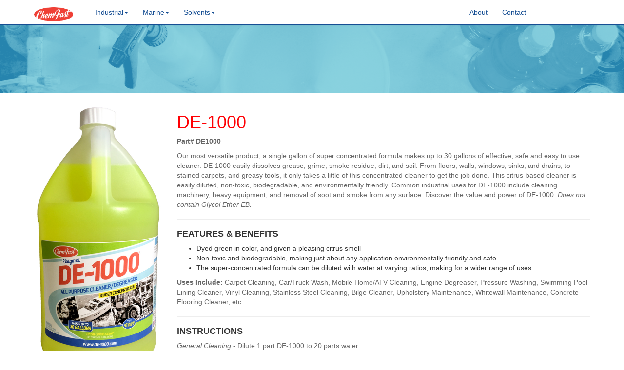

--- FILE ---
content_type: text/html;charset=UTF-8
request_url: http://www.chemfast.com/products/de-1000/
body_size: 8339
content:
<!DOCTYPE html>
<html lang="en">
<head>

<!-- Google tag (gtag.js) -->
<script async src="https://www.googletagmanager.com/gtag/js?id=G-PXYCQ5ZE66"></script>
<script>
  window.dataLayer = window.dataLayer || [];
  function gtag(){dataLayer.push(arguments);}
  gtag('js', new Date());

  gtag('config', 'G-PXYCQ5ZE66');
</script>
    
	<meta charset="utf-8">
	<meta http-equiv="X-UA-Compatible" content="IE=edge">
	<meta name="viewport" content="width=device-width, initial-scale=1.0">
	<meta name="description" content="ChemFast&#x27;s&#x20;original&#x20;DE-1000&#x20;easily&#x20;dissolves&#x20;grease,&#x20;grime,&#x20;smoke&#x20;residue,&#x20;dirt,&#x20;and&#x20;soil&#x20;from&#x20;floors,&#x20;walls,&#x20;windows,&#x20;sinks,&#x20;and&#x20;drains,&#x20;to&#x20;stained&#x20;carpets,&#x20;and&#x20;greasy&#x20;tools.&#x20;It&#x20;only&#x20;takes&#x20;a&#x20;little&#x20;of&#x20;this&#x20;concentrated&#x20;cleaner&#x20;to&#x20;get&#x20;the&#x20;job&#x20;done.">
	<meta name="keywords" content="citrus-based,&#x20;cleaner,&#x20;degreaser,&#x20;industrial,&#x20;non-toxic,&#x20;RV&#x20;cleaner,&#x20;ATV&#x20;cleaner,&#x20;Concentrated,&#x20;maine,&#x20;heavy&#x20;duty,&#x20;shop&#x20;degreaser,&#x20;industrial&#x20;strength,&#x20;all&#x20;&#x20;purpose,">
	
	<meta name="generator" content="Mura CMS 7.0">

	<title>DE-1000 - ChemFast</title>
	
	<link rel="stylesheet" href="/chemfast/css/mura.6.2.min.css">
	
	<link rel="stylesheet" href="/chemfast/css/mura.6.2.skin.css">
	
	
	<!--link rel="stylesheet" href="/chemfast/includes/themes/MuraBootstrap3/templates/css/bootstrap.min.css"-->
	<!-- Latest compiled and minified CSS -->
	<link rel="stylesheet" href="https://maxcdn.bootstrapcdn.com/bootstrap/3.3.7/css/bootstrap.min.css" integrity="sha384-BVYiiSIFeK1dGmJRAkycuHAHRg32OmUcww7on3RYdg4Va+PmSTsz/K68vbdEjh4u" crossorigin="anonymous">

	
	<link rel="stylesheet" href="/chemfast/includes/themes/MuraBootstrap3/assets/font-awesome/css/font-awesome.css">
	<!--link rel="stylesheet" href="/chemfast/includes/themes/MuraBootstrap3/assets/font-awesome/css/CF.css"-->
	<!--link rel="stylesheet" href="/chemfast/includes/themes/MuraBootstrap3/templates/css/CF.css">
	<link rel="stylesheet" href="/chemfast/includes/themes/MuraBootstrap3/templates/css/style.css"--> <!-- Resource style -->
	
	
	
	<link rel="stylesheet" href="/chemfast/includes/themes/MuraBootstrap3/css/theme/theme.min.css">
		<!--link rel="stylesheet" href="/chemfast/includes/themes/MuraBootstrap3/templates/css/theme.min.css"-->
	<link rel="stylesheet" href="/chemfast/includes/themes/MuraBootstrap3/templates/css/custom.css?v=<?=time();?">


	<!--[if IE]>
	<link rel="stylesheet" href="/chemfast/includes/themes/MuraBootstrap3/css/ie/ie.min.css">
	<![endif]-->

	<!-- HTML5 shim and Respond.js IE8 support of HTML5 elements and media queries -->
	<!-- WARNING: Respond.js doesn't work if you view the page via file:// -->
	<!--[if lt IE 9]>
	<script src="/chemfast/includes/themes/MuraBootstrap3/js/html5shiv/html5shiv.js"></script>
	<script src="/chemfast/includes/themes/MuraBootstrap3/js/respond/respond.min.js"></script>
	<![endif]-->

	
	<script src="/chemfast/jquery/jquery.js"></script>

	
	<link rel="shortcut icon" href="/chemfast/images/favicon.ico">
	

	
	

<script type="text/javascript" src="/chemfast/js/dist/mura.min.js?v=7108"></script>
<script>
Mura.init({
	loginURL:"?display=login",
	siteid:"chemfast",
	contentid:"B9E50F46-5056-BFD8-7AB9CCF74295B4D6",
	contenthistid:"2C2EF919-DBD0-AC31-8F490402A4761EC3",
	parentid:"5BBB57A3-0A43-2F79-6A501672A94E3FC1",
	context:"",
	nocache:0,
	assetpath:"/chemfast",
	requirementspath:"/requirements",
	themepath:"/chemfast/includes/themes/MuraBootstrap3",
	rb:"en",
	reCAPTCHALanguage:"",
	preloaderMarkup: "\x3Ci\x20class\x3D\x22fa\x20fa\x2Drefresh\x20fa\x2Dspin\x22\x3E\x3C\x2Fi\x3E",
	mobileformat: false,
	windowdocumentdomain: "",
	layoutmanager:false,
	type:"Page",
	subtype:"Default",
	queueObjects: true,
	dtExample:"11/315/2024",
dtCh:"/",
dtFormat:[0,1,2],
dtLocale:"en-US"
});
</script>
<script src="/chemfast/js/adapter/shadowbox-jquery.min.js" type="text/javascript"></script>
<script src="/chemfast/js/shadowbox.min.js" type="text/javascript"></script>
<script type="text/javascript">
addLoadEvent(function(){
    Shadowbox.init();
});
</script>
<link href="/chemfast/css/shadowbox.min.css" rel="stylesheet" type="text/css" />
<script>
if(typeof $ != 'undefined'){
	$(function(){
		Mura.loader()
		.loadcss("/requirements/prettify/themes/tomorrow-night.min.css")
		.loadjs("/requirements/prettify/prettify.min.js",
		function(){
			!function($){$(function(){window.prettyPrint && prettyPrint()});}(window.jQuery)
		});
	});
}
</script></head>

	<body id="products" class="sysDe1000">
		
<header class="navbar-wrapper">
	<nav class="navbar navbar-inverse navbar-static-top" role="navigation">
		<div class="container">
			<div class="navbar-header">
				<a class="navbar-brand" href="/"><img src="/chemfast/includes/themes/MuraBootstrap3/templates/images/CF_LogoRed.png"  alt="ChemFast" width="80px" /></a>
				<button type="button" class="navbar-toggle" data-toggle="collapse" data-target=".navbar-collapse">
					<span class="icon-bar"></span>
					<span class="icon-bar"></span>
					<span class="icon-bar"></span>
			  </button>
		  </div>
			<div class="collapse navbar-collapse navbar-ex1-collapse">
				<div class="row">
					<div class="col-md-7">
						
				<ul id="navPrimary" class="nav navbar-nav">
			
			<li class="dropdown first" id="navIndustrial"><a href="/products/" class="dropdown-toggle" >Industrial</a>
				<ul class="dropdown-menu">
			
			<li class="first" id="navAlumbrite"><a href="/products/alum-brite/">Alum-Brite</a></li>
			
			<li id="navBoilout"><a href="/products/boil-out/">Boil-Out</a></li>
			
			<li id="navCitramagic"><a href="/products/citra-magic/">Citra-Magic</a></li>
			
			<li id="navCitrasolv"><a href="/products/citra-solv/">Citra-Solv</a></li>
			
			<li id="navDe1000"><a href="/products/de-1000/" >DE-1000</a></li>
			
			<li id="navMarvel"><a href="/products/marvel/">Marvel</a></li>
			
			<li id="navPropyleneGlycol"><a href="/products/propylene-glycol/">Propylene Glycol</a></li>
			
			<li id="navSparklebrite"><a href="/products/sparkle-brite/">Sparkle-Brite</a></li>
			
			<li class="last" id="navSuperTruckWash"><a href="/products/super-truck-wash/">Super Truck Wash</a></li>
			</ul> </li>
			
			<li class="dropdown" id="navMarine"><a href="/marine/" class="dropdown-toggle">Marine</a>
				<ul class="dropdown-menu">
			
			<li class="first" id="navAlumbrite"><a href="/marine/alum-brite/">Alum-Brite</a></li>
			
			<li id="navBilgeCleaner"><a href="/marine/bilge-cleaner/">Bilge Cleaner</a></li>
			
			<li class="last" id="navHalo"><a href="/marine/halo/">HALO</a></li>
			</ul> </li>
			
			<li class="last dropdown" id="navSolvents"><a href="/solvents/" class="dropdown-toggle">Solvents</a>
				<ul class="dropdown-menu">
			
			<li class="first" id="navAcetone"><a href="/solvents/acetone/">Acetone</a></li>
			
			<li id="navEthanol190denatured"><a href="/solvents/ethanol-190/">Ethanol 190 (DENATURED)</a></li>
			
			<li id="navIsopropylAlcohol99"><a href="/solvents/iso-99/">Isopropyl Alcohol 99%</a></li>
			
			<li id="navMethanol"><a href="/solvents/methanol/">Methanol</a></li>
			
			<li class="last" id="navMethylEthylKetonemek"><a href="/solvents/mek/">Methyl Ethyl Ketone (M.E.K.)</a></li>
			</ul> </li>
			</ul> 
						<script>
							$(function(){
								$(["/products/","/products/de-1000/"]).each(
									function(index, value){
										$("#navPrimary [href='" + value + "']").closest("li").addClass("active");
									}
								);
							})
						</script>
					</div>
					<div class="col-md-3 pull-right">
                        
						<!--SEARCHBAR START
                        <form id="searchForm" class="navbar-form navbar-right" role="search">
							<div class="input-group">
								<input type="text" name="Keywords" id="txtKeywords" class="form-control" value="" placeholder="Search">
								<span class="input-group-btn">
									<button type="submit" class="btn btn-default">
										<i class="fa fa-search"></i>
									</button>
								</span>
							</div>
							<input type="hidden" name="display" value="search">
							<input type="hidden" name="newSearch" value="true">
							<input type="hidden" name="noCache" value="1">
						</form>
                        SEARCHBAR FINISH-->

                        <ul class="nav navbar-nav">
        				<li><a href="http://www.chemfast.com/about-us/" >About</a></li>
			         	<li><a href="http://www.chemfast.com/contact/">Contact</a></li>
			        	<!--li><a hrerf="http://www.chemfast.com/legal-info/distributer-form/">.</a></li>
				        <li><a href="http://www.chemfast.com/where-to-buy/"  class="yellow">Where to Buy</a></li-->
			            </ul>
                        
					</div>
				</div>
			</div>
		</div>
	</nav>
</header>

			<div class="wrapheadliner bg-ltblue hidden-xs">

				<div class="headliner">		
		
	<script type="text/javascript">

    $(document).ready(function() {
        var images = ['H1.png', 'H2.png', 'H3.png', 'H4.png', 'H5.png'];

        $('.wrapheadliner').css({'background-image': 'url(http://www.chemfast.com/chemfast/assets/Image/' + images[Math.floor(Math.random() * images.length)] + ')'});
    });

	</script>
	
</div>
</div>
<div id="wrap">
				<div id="main" class="container clear-top">
			<div class="row">
				<aside class="col-lg-3 col-md-3 col-sm-4 col-xs-12 sidebar">
					<script src="/chemfast/includes/display_objects/feedslideshow/js/jquery.cycle2.min.js" type="text/javascript"></script>

	
	<script>
		
		if(/(iPhone|iPad|iPod)\sOS\s6/.test(navigator.userAgent)) {

		    (function (window) {
		    // This library re-implements setTimeout, setInterval, clearTimeout, clearInterval for iOS6.
		    // iOS6 suffers from a bug that kills timers that are created while a page is scrolling.
		    // This library fixes that problem by recreating timers after scrolling finishes (with interval correction).
		    // This code is free to use by anyone (MIT, blabla).
		    // Original Author: rkorving@wizcorp.jp
		    var timeouts = {};
		    var intervals = {};
		    var orgSetTimeout = window.setTimeout;
		    var orgSetInterval = window.setInterval;
		    var orgClearTimeout = window.clearTimeout;
		    var orgClearInterval = window.clearInterval;
		    // To prevent errors if loaded on older IE.
		    if (!window.addEventListener) return false;
		    function createTimer(set, map, args) {
		        var id, cb = args[0],
		            repeat = (set === orgSetInterval);

		        function callback() {
		            if (cb) {
		                cb.apply(window, arguments);
		                if (!repeat) {
		                    delete map[id];
		                    cb = null;
		                }
		            }
		        }
		        args[0] = callback;
		        id = set.apply(window, args);
		        map[id] = {
		            args: args,
		            created: Date.now(),
		            cb: cb,
		            id: id
		        };
		        return id;
		    }

		    function resetTimer(set, clear, map, virtualId, correctInterval) {
		        var timer = map[virtualId];
		        if (!timer) {
		            return;
		        }
		        var repeat = (set === orgSetInterval);
		        // cleanup
		        clear(timer.id);
		        // reduce the interval (arg 1 in the args array)
		        if (!repeat) {
		            var interval = timer.args[1];
		            var reduction = Date.now() - timer.created;
		            if (reduction < 0) {
		                reduction = 0;
		            }
		            interval -= reduction;
		            if (interval < 0) {
		                interval = 0;
		            }
		            timer.args[1] = interval;
		        }
		        // recreate
		        function callback() {
		            if (timer.cb) {
		                timer.cb.apply(window, arguments);
		                if (!repeat) {
		                    delete map[virtualId];
		                    timer.cb = null;
		                }
		            }
		        }
		        timer.args[0] = callback;
		        timer.created = Date.now();
		        timer.id = set.apply(window, timer.args);
		    }
		    window.setTimeout = function () {
		        return createTimer(orgSetTimeout, timeouts, arguments);
		    };
		    window.setInterval = function () {
		        return createTimer(orgSetInterval, intervals, arguments);
		    };
		    window.clearTimeout = function (id) {
		        var timer = timeouts[id];
		        if (timer) {
		            delete timeouts[id];
		            orgClearTimeout(timer.id);
		        }
		    };
		    window.clearInterval = function (id) {
		        var timer = intervals[id];
		        if (timer) {
		            delete intervals[id];
		            orgClearInterval(timer.id);
		        }
		    };
		    //check and add listener on the top window if loaded on frameset/iframe
		    var win = window;
		    while (win.location != win.parent.location) {
		        win = win.parent;
		    }
		    win.addEventListener('scroll', function () {
		        // recreate the timers using adjusted intervals
		        // we cannot know how long the scroll-freeze lasted, so we cannot take that into account
		        var virtualId;
		        for (virtualId in timeouts) {
		            resetTimer(orgSetTimeout, orgClearTimeout, timeouts, virtualId);
		        }
		        for (virtualId in intervals) {
		            resetTimer(orgSetInterval, orgClearInterval, intervals, virtualId);
		        }
		    });
		}(window));

		}
	</script>

			<!-- Empty Collection 'Gallery'  --><p style="text-align: center;"><a href="/chemfast/assets/Image/CFweb-DE100001.png"><img alt="" src="/chemfast/assets/Image/PP-DE100001.png" style="width: 100%; height: 100%;" /></a></p>
				</aside><!-- /.span -->
				<section class="col-lg-9 col-md-9 col-sm-8 col-xs-12 content">
					<!--cfinclude template="inc/breadcrumb.cfm" /-->
					
						<h1 class="pageTitle">DE-1000</h1>
					<p><strong>Part#&nbsp;DE1000</strong></p>

<p>Our most versatile product, a single gallon of super concentrated formula makes up to 30 gallons of effective, safe and easy to use cleaner. DE-1000 easily dissolves grease, grime, smoke residue, dirt, and soil. From floors, walls, windows, sinks, and drains, to stained carpets, and greasy tools, it only takes a little of this concentrated cleaner to get the job done. This citrus-based cleaner is easily diluted, non-toxic, biodegradable, and environmentally friendly. Common industrial uses for DE-1000 include cleaning machinery, heavy equipment, and removal of soot and smoke from any surface. Discover the value and power of DE-1000. <em>Does not contain Glycol Ether EB.</em></p>

<hr />
<h4><strong>FEATURES &amp; BENEFITS</strong></h4>

<ul>
	<li>Dyed green in color, and given a pleasing citrus smell</li>
	<li>Non-toxic and biodegradable, making just about any application environmentally friendly and safe</li>
	<li>The super-concentrated formula can be diluted with water at varying ratios, making for a wider range of uses</li>
</ul>

<p><strong>Uses Include: </strong>Carpet Cleaning, Car/Truck Wash, Mobile Home/ATV Cleaning, Engine Degreaser, Pressure Washing, Swimming Pool Lining Cleaner, Vinyl Cleaning, Stainless Steel Cleaning, Bilge Cleaner, Upholstery Maintenance, Whitewall Maintenance, Concrete Flooring Cleaner, etc.</p>

<hr />
<h4><strong>INSTRUCTIONS</strong></h4>

<p><em>General Cleaning</em> - Dilute 1 part DE-1000 to 20 parts water</p>

<p><em>Light Cleaning</em> - Dilute with up to 30 parts water</p>

<p><em>Pressure Washers</em> - Use at full or partial strength as needed</p>

<hr />
<h4><strong>AVAILABILITY</strong></h4>

<p>Available in 1, 5, 30 &amp; 55 gallon containers.</p> <!--p><a href="https://www.kljack.com/covid-19/facemasks/"><img alt="" src="/chemfast/assets/Image/Facemask_LargeADCF.jpg" style="height:100%; width:100%" /></a></p-->
<p style="text-align:center">&nbsp;</p>

<p style="text-align:center"><em><strong><a class="btn btn-info" href="https://www.kljack.com/chemfast/" widht="100%">Shop ChemFast Products at K.L.Jack.com</a></strong></em></p>

<p>&nbsp;</p>
		    </section>
			</div>
	</div></div>
			
	<div style="div {clear: both;}"></div>
<div class="footer">
	<footer class="container-fluid  navbar-static-bottom">
		<div class="container">
    <div class="row">
        <!-- LEFT
        <div class="col-md-4">			
			<!--ul style="list-style: none;">
				<li><a href="http://www.chemfast.com/about-us/"  class="yellow">About Us</a></li>
				<li><a href="http://www.chemfast.com/safety-data-sheets/" class="yellow">Safety Data Sheets</a></li>
				<li><a hrerf="http://www.chemfast.com/legal-info/distributer-form/">.</a></li>
				<li><a href="http://www.chemfast.com/where-to-buy/"  class="yellow">Where to Buy</a></li>
			</ul>
            
        </div>
        LEFT -->
            
        <!-- MIDDLE
        <div class="col-md-4">
        </div>
        MIDDLE -->
 
        <div class="col-md-8"><p style="color:white">Our team is committed to providing you with the most up-to-date information regarding the safety and handling procedures for each of our materials. We understand that safety is a top priority for your business, and we want to ensure that you have access to all necessary documentation. Please contact us for our most recent Safety Data sheets for all of our products.</p></div>
      
      <div class="col-md-4">
		  <!-- RIGHT -->
<div class="col-md-1"><i class="fa fa-map-marker" aria-hidden="true"></i></div>
<div class="col-md-11">11 Jenna Drive Unit 1
<br>Gorham, ME 04038</div>
<div class="col-md-1"><i class="fa fa-phone" aria-hidden="true"></i></div>
<div class="col-md-11">800-287-2225
<br>207-774-8144</div>
<div class="col-md-1"><i class="fa fa-paper-plane-o" aria-hidden="true"></i></div>
<div class="col-md-11"><a href="mailto:info@chemfast.com" class="yellow">info@chemfast.com</a></div>
		  
		  <!--ul><li>Sitemap</li>
          <li>Media Kit</li><li>Report Broken Links</li></ul-->
		  
<a href="https://www.facebook.com/ChemFastUSA" class="white"><i class="fa fa-facebook" aria-hidden="false"></i></a>
          <!--i class="fa fa-instagram" aria-hidden="true"></i>
          <i class="fa fa-twitter-square" aria-hidden="true"></i>
          <i class="fa fa-youtube-square" aria-hidden="true"></i-->
		  
		</div>
    </div>
			<hr />
			<div class="container-fluid small fineprint">
		While ChemFast, LLC believes the information contained herein to be accurate, ChemFast, LLC makes no representation or warranty, express or implied, regarding, and assumes no liability for, the accuracy or completeness of the information. The information provided on this website represents&nbsp;our current data and best opinions as to the proper use and handling of this product under normal conditions. This information is designed only as guidance for safe handling, use, processing, storage, transportation, disposal,&nbsp;and&nbsp;release. Any use of the product which is not in conformance with our data sheets or which involves using the product in combination with any other product, materials or any process is the responsibility of the user. The Buyer assumes all responsibility for handling, using and/or reselling the product in accordance with applicable federal, state, and local law. This website shall not in any way limit or preclude the operation and effect of any of the provisions of ChemFast, LLC's terms and conditions of sale.
		</div>
</div>
</footer>
	<div class="container-fluid bg-drkblue"><div class="container small copyright">&copy;2026 ChemFast, LLC., All Rights Reserved.</div></div>	
	</div>
	

	
		<script src="/chemfast/includes/themes/MuraBootstrap3/assets/bootstrap/js/bootstrap.min.js"></script>
	
		<script src="/chemfast/includes/themes/MuraBootstrap3/js/theme/theme.min.js"></script>
	<!-- RTN START -->
		<script src="/chemfast/includes/themes/MuraBootstrap3/templates/rtn/js/jquery-2.1.1.js"></script>
		<script src="/chemfast/includes/themes/MuraBootstrap3/templates/rtn/js/main.js"></script> <!-- Resource jQuery -->
	<!-- RTN END -->
	
<script>!window.google && document.write('<script src="https://maps.google.com/maps/api/js?sensor=false"><\/script>');</script></body>
</html>

--- FILE ---
content_type: text/css
request_url: http://www.chemfast.com/chemfast/includes/themes/MuraBootstrap3/templates/css/custom.css?v=%3C?=time();?
body_size: 2376
content:
@charset "UTF-8";
/* CSS Document */

a {
    color: #FF0004;
    text-decoration: none;
}
body {
	border-color: #164e93;
}
.blackbg { background-color: #000;}
.bg-white { background-color: #fff;}
.bg-black { background-color: #000;}
/*.bg-ltblue { background-color: #99cccc;}*/
.bg-ltblue { background-color: #8dd5e1;}
/*.bg-drkblue { background-color: #3399cc;}*/
.bg-drkblue { background-color: #164e93;}
.bg-brown { background-color: #333300; color: #ffffff;}
.bg-yellow { background-color: #fff22d;}
.yellow { color: #fff22d;}

/* NAV - Navigation Bar */
.navbar-inverse .navbar-nav>li>a {
    color: #164e93;
}
.navbar-inverse .navbar-nav>li>a:hover {
    color:#ffffff;
	background-color:#164e93;
}
.navbar-inverse {
    background-image: -webkit-linear-gradient(top,#fff 0,#fff 100%);
    background-image: -o-linear-gradient(top,#fff 0,#fff 100%);
    background-image: linear-gradient(to bottom,#fff 0,#fff 100%);
    background-repeat: repeat-x;
    filter: progid:DXImageTransform.Microsoft.gradient(startColorstr='#ff3c3c3c', endColorstr='#ff222222', GradientType=0);
	background-color: #fff;
	color: #164e93;
    border-color: #164e93;
}
/*.navbar-inverse .navbar-nav>.active>a {
    background-color: #fff;
}
.navbar-inverse .navbar-nav>.active>a, .navbar-inverse .navbar-nav>.active>a:focus, .navbar-inverse .navbar-nav>.active>a:hover {
    color: #33cccc;
    background-color: #fff;
	font-weight: bold;
}*/
.navbar-brand, .navbar-inverse .navbar-brand, .navbar-inverse .navbar-nav>li>a, .navbar-nav>li>a {
    text-shadow: 0 -1px 0 rgba(0,0,0,0);
}
/* NAV - Button for Mobile */
.navbar-inverse .navbar-toggle .icon-bar {
    background-color: #164e93;
}
.navbar-inverse .navbar-toggle:focus .icon-bar, .navbar-inverse .navbar-toggle:hover .icon-bar {
    background-color: #fff;
}
.navbar-inverse .navbar-toggle:focus, .navbar-inverse .navbar-toggle:hover {
    background-color: #164e93;
}
.navbar-inverse .navbar-toggle {
    border-color: #164e93;
}

.navbar{
	background-color: #fff;
	color: #164e93;
}
.navbar .navbar-nav>.active>a{
	background-color:#164e93;
}
/*.navbar-brand,.navbar-nav>li>a{
	text-shadow:0 1px 0 rgba(0,0,0,.25)
}*/
.navbar-inverse .navbar-nav>.active>a, .navbar-inverse .navbar-nav a{
	color:#164e93;
	background-color:#ffffff;
}		
.navbar-inverse .navbar-nav>.active>a:hover, .navbar-inverse .navbar-nav a:hover{
	color:#ffffff;
   /* background-image:-webkit-linear-gradient(top,#66cccc 0,#3399cc 100%);
    background-image:-o-linear-gradient(top,#66cccc 0,#3399cc 100%);
    background-image:linear-gradient(to bottom,#66cccc 0,#3399cc 100%);
    background-repeat:repeat-x;
	filter:progid:DXImageTransform.Microsoft.gradient(startColorstr='#ff66cccc', endColorstr='#ff3399cc', GradientType=0);*/
	background-color:#164e93;
}


/* DROPDOWN */
.dropdown-menu>.active>a,.dropdown-menu>.active>a:focus,.dropdown-menu>.active>a:hover,.dropdown-menu>li>a:focus,.dropdown-menu>li>a:hover{
	color:#fff;
/*    background-image:-webkit-linear-gradient(top,#66cccc 0,#3399cc 100%);
    background-image:-o-linear-gradient(top,#66cccc 0,#3399cc 100%);
    background-image:linear-gradient(to bottom,#66cccc 0,#3399cc 100%);
    background-repeat:repeat-x;
filter:progid:DXImageTransform.Microsoft.gradient(startColorstr='#ff66cccc', endColorstr='#ff3399cc', GradientType=0);*/
background-color:#164e93}

/* FRONTPAGE - VIDEO */
video { 
    position: fixed;
    top: 50%;
    left: 50%;
    min-width: 100%;
    min-height: 100%;
    width: auto;
    height: auto;
    z-index: -100;
    transform: translateX(-50%) translateY(-50%);
	background: url('#$.siteConfig('themeAssetPath')#/templates/624054777-40.png') no-repeat;
	background-size: cover;
	transition: 1s opacity;
}
.stopfade { 
   opacity: .5;
}
/*
@media screen and (max-width: 500px) { 
  div{width:70%;} 
}
@media screen and (max-device-width: 800px) {
  html { background: url('#$.siteConfig('themeAssetPath')#/templates/624054777-40.png') #000 no-repeat center center fixed; }
  #bgvid { display: none; }
}
*/
.whitebg { background-color: #ffffff;}

footer {
	color:#fff;
	background-color: #164e93;
    /*background-image:-webkit-linear-gradient(top,#66cccc 0,#339999 100%);
    background-image:-o-linear-gradient(top,#66cccc 0,#339999 100%);
    background-image:linear-gradient(to bottom,#66cccc 0,#339999 100%);
    background-repeat:repeat-x;
filter:progid:DXImageTransform.Microsoft.gradient(startColorstr='#ff66cccc', endColorstr='#ff339999', GradientType=0);
background-color:#339999;*/
}
footer {
	padding: 20px;
}
footer a { 
	color:#164e93;
}
footer .table>tbody>tr>td, footer .table>tbody>tr>th, footer .table>tfoot>tr>td, footer .table>tfoot>tr>th, footer .table>thead>tr>td, footer .table>thead>tr>th {
    padding: 8px;
    line-height: 1.42857143;
    vertical-align: top;
    border-top: 0px solid #164e93;
}
a.footnav {
	color:#164e93;
}
footer small {
	color:#666;
}

/* BUTTON */
.btn-primary {
	color: #fff;
    background-image: -webkit-linear-gradient(top,#164e93 0,#164e93 100%);
    background-image: -o-linear-gradient(top,#164e93 0,#164e93 100%);
    background-image: linear-gradient(to bottom,#164e93 0,#164e93 100%);
    background-repeat: repeat-x;
    filter: progid:DXImageTransform.Microsoft.gradient(startColorstr='#ff164e93', endColorstr='#ff164e93', GradientType=0);
    border-color: #164e93;
}
button a {
	color: #fff;
}



html, body {
  height: 100%;
}

/*#wrap {
  min-height: 100%;
}*/

#main {
  overflow:auto;
  padding-bottom:210px; /* this needs to be bigger than footer height*/
}

.footer {
  position: relative;
  margin-top: -200px; /* negative value of footer height */
  height: 200px;
  clear:both;
  padding-top:20px;
} 
.ContactHeader { 
    background-image: url("http://chemfast.com/chemfast/assets/Image/ContactHeader01.jpg");
  height: 200px;
    background-attachment: fixed;
    background-position: top center;
    background-repeat: no-repeat;
/*    background-size: cover;*/
	text-align: center;
	color: #ffffff;
}

.AboutHeader { 
    background-image: url("http://chemfast.com/chemfast/assets/Image/AboutHeader01.jpg");
  height: 200px;
    background-attachment: fixed;
    background-position: top center;
    background-repeat: no-repeat;
    background-size: cover;
	text-align: center;
	color: #ffffff;
}
.navbar {
  margin-bottom: 0px;
}

.wrapheadliner {
  margin: 0 0 20px 0;
  padding: 30px;
	background-position: top center;
	background-size:cover;
}

.headliner {
  color: white;
  padding: 40px 30px;
  text-decoration: none;
	font: italic bold 3em/1.2 Helvetica, Arial," sans-serif";
}


/* The hero image */
.hero-image {
    /* The image used */
    background-image: url("http://chemfast.com/chemfast/assets/Image/ContactHeader01.jpg");

    /* Set a specific height */
    height: 50%;

    /* Position and center the image to scale nicely on all screens */
    background-position: center;
    background-repeat: no-repeat;
    background-size: cover;
    position: relative;
	background-attachment: fixed;
}

/* Place text in the middle of the image */
.hero-text {
    text-align: center;
    position: relative;
    top: 50%;
    left: 50%;
    transform: translate(-50%, -50%);
    color: white;
}


p {
	color:#666;
}
.fineprint {
	font-size: 55%;
	color: #97a4c0;
}
.copyright {
	color: #ffffff;
	padding: 5px 0 10px 0;
}
h1.pageTitle{
color:	#FF0004;
}